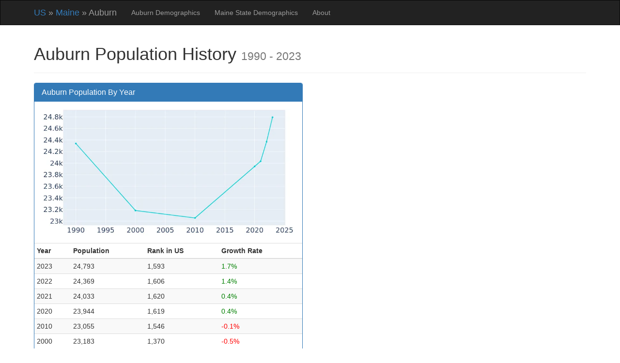

--- FILE ---
content_type: text/html; charset=utf-8
request_url: https://www.biggestuscities.com/city/auburn-maine
body_size: 7707
content:

<!DOCTYPE html>
<html lang="en">
    <head>
        <meta charset="utf-8">
        <meta name="viewport" content="width=device-width, initial-scale=1">
        <link rel="apple-touch-icon" sizes="180x180" href="/static/apple-touch-icon.png">
        <link rel="icon" type="image/png" sizes="32x32" href="/static/favicon-32x32.png">
        <link rel="icon" type="image/png" sizes="16x16" href="/static/favicon-16x16.png">
        <link rel="manifest" href="/static/site.webmanifest">
        <meta name="description" content="Access the most recent census population information for Auburn, Maine, including a population profile and history.">
        
        

        <title>Auburn, Maine Population History | 1990 - 2022</title>

        
        

        

        
        

        <link href="//cdnjs.cloudflare.com/ajax/libs/twitter-bootstrap/3.4.1/css/bootstrap.min.css" rel="stylesheet" crossorigin="anonymous">

        <style>
            
    body {
        font-family: Arial;
    }

    .green {
        color: green;
    }

    .red {
        color: red;
    }

    .margin5 {
        margin-top: 5px;
        margin-bottom: 5px;
    }


            
    .page-header {
        margin-top: 0px;
    }

    .map-image {
        border: 1px solid black;
        margin: 0px auto;
    }

    .population-graph {
        height: 250px;
        margin: 0px auto;
        margin-top: 10px;
        margin-bottom: 20px;
    }

        </style>
        
        
    

    
        <script>
        (function(w, d) {
            w.adthrive = w.adthrive || {};
            w.adthrive.cmd = w.adthrive.cmd || [];
            w.adthrive.plugin = 'adthrive-ads-manual';
            w.adthrive.host = 'ads.adthrive.com';

            var s = d.createElement('script');
            s.async = true;
            s.referrerpolicy='no-referrer-when-downgrade';
            s.src = 'https://' + w.adthrive.host + '/sites/6398ce25079f527cf690f6d2/ads.min.js?referrer=' + w.encodeURIComponent(w.location.href) + '&cb=' + (Math.floor(Math.random() * 100) + 1);
            var n = d.getElementsByTagName('script')[0];
            n.parentNode.insertBefore(s, n);
        })(window, document);
        </script>
    

    </head>

    <body>
        <div class="navbar navbar-inverse" role="navigation" style="margin-bottom: 2px; border-radius: 0;">
            <div class="container">
                <div class="navbar-header">
                    <button type="button" class="navbar-toggle collapsed" data-toggle="collapse" data-target="#navbar" aria-expanded="false" aria-controls="navbar">
                        <span class="icon-bar"></span>
                        <span class="icon-bar"></span>
                        <span class="icon-bar"></span>
                    </button>
                    <span class="navbar-brand">
                        
    <a href="/">US</a>
    &raquo;
    <a href="/me">Maine</a>
    &raquo;
    Auburn

                    </span>
                </div>

                <div id="navbar" class="collapse navbar-collapse">
                    <ul class="nav navbar-nav">
                        
    
        <li>
            <a href="/demographics/me/auburn-city">
                Auburn Demographics
            </a>
        </li>
    
    <li>
        <a href="/demographics/me">
            Maine State Demographics
        </a>
    </li>
    <li><a href="/about">About</a></li>

                    </ul>
                </div>
            </div>
        </div>

        
        

        <div class="container" style="margin-top: 20px;">
            
    
    <div class="row row-offcanvas row-offcanvas-right">
        <div class="col-sm-12 col-md-12">
            <div class="page-header">
                <h1>
                    Auburn Population History
                    <small>1990 - 2023</small>
                </h1>
            </div>
        </div>
    </div>

    <div class="row row-offcanvas row-offcanvas-right">
        <div class="col-lg-6 col-md-6 col-sm-12">
            <div class="panel panel-primary">
                <div class="panel-heading">
                    <h3 class="panel-title">
                        Auburn Population By Year
                    </h3>
                </div>
                <div class="panel-body text-center">
                    <picture>
                        <source srcset="/city/auburn-maine/population-graph" type="image/webp">
                        <img
                          style="object-fit:contain; width: 100%; height: auto;"
                          width="800" height="400"
                          src="/city/auburn-maine/population-graph/png"
                          alt="Population Graph For Auburn, 1990 - 2022" />
                    </picture>
                </div>
                <table class="table table-striped table-condensed table-hover">
                    <thead>
                        <tr>
                            <th>Year</th>
                            <th>Population</th>
                            <th>Rank in US</th>
                            <th>Growth Rate </th>
                        </tr>
                    </thead>
                    <tbody>
                        
                            
                                <tr>
                                    <td>2023</td>
                                    <td>24,793</td>
                                    <td>1,593</td>
                                    
                                        <td><span class="green">
                1.7%
                
            </span>
        </td>
                                    
                                </tr>
                            
                        
                            
                                <tr>
                                    <td>2022</td>
                                    <td>24,369</td>
                                    <td>1,606</td>
                                    
                                        <td><span class="green">
                1.4%
                
            </span>
        </td>
                                    
                                </tr>
                            
                        
                            
                                <tr>
                                    <td>2021</td>
                                    <td>24,033</td>
                                    <td>1,620</td>
                                    
                                        <td><span class="green">
                0.4%
                
            </span>
        </td>
                                    
                                </tr>
                            
                        
                            
                                <tr>
                                    <td>2020</td>
                                    <td>23,944</td>
                                    <td>1,619</td>
                                    
                                        <td><span class="green">
                0.4%
                
            </span>
        </td>
                                    
                                </tr>
                            
                        
                            
                        
                            
                        
                            
                        
                            
                        
                            
                        
                            
                        
                            
                        
                            
                        
                            
                        
                            
                                <tr>
                                    <td>2010</td>
                                    <td>23,055</td>
                                    <td>1,546</td>
                                    
                                        <td>
            <span class="red">
                -0.1%
                
            </span></td>
                                    
                                </tr>
                            
                        
                            
                        
                            
                        
                            
                        
                            
                        
                            
                        
                            
                        
                            
                        
                            
                        
                            
                        
                            
                                <tr>
                                    <td>2000</td>
                                    <td>23,183</td>
                                    <td>1,370</td>
                                    
                                        <td>
            <span class="red">
                -0.5%
                
            </span></td>
                                    
                                </tr>
                            
                        
                            
                                <tr>
                                    <td>1990</td>
                                    <td>24,339</td>
                                    <td>1,144</td>
                                    
                                        <td>&ndash;</td>
                                    
                                </tr>
                            
                        
                    </tbody>
                </table>
            </div>
            
            
    
        <h3 style="margin-top: 0px;" id="pop_facts">
            Auburn Population Facts
        </h3>
    


            
            
            <h4>
            What is the current population of Auburn?
            </h4>
    <p>
                Based on the latest 2024 data from the US census, the
                current population of Auburn is 24,793.  Auburn, Maine is the 1,593rd largest city in the US.
            </p>
            

            
                
                
                <h4>
                What county is Auburn, Maine in?
                </h4>
    <p>
                    
                        Auburn is located entirely in 
                        Androscoggin County.
                    
                </p>
                
            

            
                
                    
                    
                    <h4>
                    What is the size of Auburn, Maine in square miles?
                    </h4>
    <p>
                        Auburn has an area of 
                        59.3 square miles.

                        
                        
                            Auburn is the
                            
                                4th
                            
                            largest city, by area, in Maine.
                        
                    </p>
                    
                
            

            
            
            <h4>
            What was the peak population of Auburn?
            </h4>
    <p>
                
                    The current population of Auburn (24,793) is it's peak population.
                
            </p>
            

            
                
                    
                
                
                <h4>
                    How quickly is Auburn growing?
                    </h4>
    <p>
                    
                        Auburn has grown
                        6.9% 
                        since the 2000.
                    


                    
                        Auburn, Maine's growth is below average.
                        65% of similarly sized
                        cities are growing faster since 2000.
                    
                </p>
                
            

            

            
                
                
                <h4>
                What is the population density of Auburn, Maine?
                </h4>
    <p>
                Auburn has a population density of
                388.6 people
                per square mile.

                
                
                </p>
                
            

            
    
        <h3 style="margin-top: 25px;" id="demographics">
            Auburn Demographics
        </h3>
    


            
                

                
                    
                    
                    <h4>
                    What is the voting age population of Auburn, Maine?
                    </h4>
    <p>
                        The total voting age population of Auburn, Maine, meaning US citizens 18 or older, is 17,928.  The voting age population is 47.6% male and 52.4% female.
                    </p>
                    
                

                
                
                    
                    
                    <h4>
                    What percentage of Auburn, Maine residents are senior citizens?
                    </h4>
    <p>
                        According to the latest census statistics, 18.3% of
                        the residents of Auburn are 65 or older.
                    </p>
                    
                

                
                    

    
    
        
    

    

    
   
    
        <div class="adthrive-content-ad" style="min-height: 120px;">
            
        </div>
    
                    
                    

                    
                    <h4>
                    What are the racial demographics of Auburn, Maine?
                    </h4>
    <p> 
                        The racial demographics of Auburn are 91.0% White, 5.7% Two or more races, 1.3% Black, 1.2% Asian, 0.5% Other and 0.2% American Indian.
                        
                            Additionally, 2.0% of the population identifies as Hispanic.
                        
                    </p>
                    
                

                
                
                    
                    
                    <h4>
                    What percentage of Auburn, Maine residents are below the poverty line?
                    </h4>
    <p>
                        In Auburn, 11.3% of
                        residents have an income below the poverty line, and the child poverty rate
                        is 13.4%.
                        On a per-household basis,
                        8.2% of families are below
                        the poverty line in Auburn.
                    </p>
                    
                

                
                
                    
                    
                    <h4>
                    What percentage of Auburn, Maine residents are in the labor force?
                    </h4>
    <p>
                        Among those aged 16 and older, 66.7% of
                        Auburn residents are in the labor force.
                    </p>
                    
                

                

    
    
        
    

    

    
   
    
        <div class="adthrive-content-ad" style="min-height: 120px;">
            
        </div>
    

                
                
                    
                    
                    <h4>
                    What are the education levels among Auburn, Maine residents?
                    </h4>
    <p>
                        Among the adult population 25 years old and over,
                        90.9% of
                        Auburn residents have at least a high school degree or
                        equivalent, 28.5%
                        have a bachelor's degree and 10.8%
                        have a graduate or professional degree.
                    </p>
                    
                

                
                
                    
                    
                    <h4>
                    What percentage of Auburn, Maine residents speak a non-English language at home?
                    </h4>
    <p>
                        Among Auburn residents aged 5 and older, 9.1% of them speak a non-English language at home.
                        Broken down by language:
                        1.8% of residents speak Spanish at home,
                        5.5% speak an Indo-European language, and
                        0.9% speak an Asian language.

                    </p>
                    
                

                
    
        <h3 style="margin-top: 25px;" id="labor">
            Auburn Income &amp; Labor Statistics
        </h3>
    


                
                
                    
                    
                    <h4>
                    What is the unemployment rate in Auburn, Maine?
                    </h4>
    <p>
                        The unemployment rate in Auburn is 3.2%, which is calculated among residents aged 16 or older who are in the labor force.
                    </p>
                    
                

                
                
                    
                    
                    <h4>
                    What percentage of Auburn, Maine residents work for the government?
                    </h4>
    <p>
                        In Auburn, 9.1% of the
                        residents in the non-military labor force 
                        are employed by the local, state and federal government.
                    </p>
                    
                

                

    
    
        
    

    

    
   
    
        <div class="adthrive-content-ad" style="min-height: 120px;">
            
        </div>
    

                
                
                    
                    
                    <h4>
                    What is the median income in Auburn, Maine?
                    </h4>
    <p>
                        The median household income in Auburn is $49,719.
                    </p>
                    
                

                
    
        <h3 style="margin-top: 25px;" id="housing">
            Auburn Housing &amp; Rent Statistics
        </h3>
    


                
                
                    
                    
                    <h4>
                    What percentage of housing units are owner-occupied in Auburn, Maine?
                    </h4>
    <p>
                        In Auburn, 55.9% of housing units
                        are occupied by their owners.
                    </p>
                    
                

                
                
                    
                    
                    <h4>
                    What percentage of housing units are rented in Auburn, Maine?
                    </h4>
    <p>
                        Renters occupy 44.1% of housing units in
                        Auburn.
                    </p>
                    
                

                
                
                    
                    
                    <h4>
                    What percentage of Auburn, Maine housing units were built before 1940?
                    </h4>
    <p>
                        Of all the housing units in Auburn,
                        41.4% of them were build before 1940.
                    </p>
                    
                

                
                

                
                    
                    
                    <h4>
                    What percentage of Auburn, Maine housing units were built after 2000?
                    </h4>
    <p>
                        In Auburn, 5.7% of the 
                        total housing units were built
                        
                            after the year 2000, which is approximately 
                            
                                640 units.
                            
                        
                    </p>
                    
                
                
                
                
                    
                    
                    <h4>
                    What is the median monthly rent in Auburn, Maine?
                    </h4>
    <p>
                        The median gross monthly rent payment for renters in Auburn is
                        $789.
                    </p>
                    
                

                
                
                    
                    
                    <h4>
                    What percentage of households in Auburn, Maine have broadband internet?
                    </h4>
    <p>
                        In Auburn, 81.7% of households have
                        an active broadband internet connection.
                    </p>
                    
                
            
        </div>
    </div>
    <div class="row row-offcanvas row-offcanvas-right">
        <div class="col-lg-6 col-md-6 col-sm-12">
            
                <div class="panel panel-primary">
                    <div class="panel-default">
                        <div class="panel-heading">
                            <h3 class="panel-title">
                                Similarly Sized Cities In Maine
                            </h3>
                        </div>
                    </div>
                    <div class="table-responsive">
                        <table class="table table-striped table-condensed table-hover">
                            <tr>
                                <th>US Rank</th>
                                <th>Name</th>
                                <th>Population</th>
                                <th>Growth<br>2000-2023</th>
                            </tr>
                            
                                <tr class="alt0">
                                    <td>1053</td>
                                    <td>
                                        
                                            <a href="/city/lewiston-maine">
                                                Lewiston
                                            </a>
                                        
                                    </td>
                                    <td>
                                        38,404
                                    </td>
                                    <td>
                                        <span class="green">
                7.7%
                
            </span>
        
                                    </td>
                                </tr>
                            
                                <tr class="alt1">
                                    <td>1278</td>
                                    <td>
                                        
                                            <a href="/city/bangor-maine">
                                                Bangor
                                            </a>
                                        
                                    </td>
                                    <td>
                                        31,628
                                    </td>
                                    <td>
                                        <span class="green">
                0.4%
                
            </span>
        
                                    </td>
                                </tr>
                            
                                <tr class="alt0">
                                    <td>1467</td>
                                    <td>
                                        
                                            <a href="/city/south-portland-maine">
                                                South Portland
                                            </a>
                                        
                                    </td>
                                    <td>
                                        26,840
                                    </td>
                                    <td>
                                        <span class="green">
                14.8%
                
            </span>
        
                                    </td>
                                </tr>
                            
                                <tr class="alt1">
                                    <td>1593</td>
                                    <td>
                                        
                                            <strong>Auburn</strong>
                                        
                                    </td>
                                    <td>
                                        24,793
                                    </td>
                                    <td>
                                        <span class="green">
                6.9%
                
            </span>
        
                                    </td>
                                </tr>
                            
                                <tr class="alt0">
                                    <td>1730</td>
                                    <td>
                                        
                                            <a href="/city/biddeford-maine">
                                                Biddeford
                                            </a>
                                        
                                    </td>
                                    <td>
                                        22,367
                                    </td>
                                    <td>
                                        <span class="green">
                6.2%
                
            </span>
        
                                    </td>
                                </tr>
                            
                                <tr class="alt1">
                                    <td>1741</td>
                                    <td>
                                        
                                            <a href="/city/sanford-maine">
                                                Sanford
                                            </a>
                                        
                                    </td>
                                    <td>
                                        22,251
                                    </td>
                                    <td>
                                        
                                    </td>
                                </tr>
                            
                                <tr class="alt0">
                                    <td>1826</td>
                                    <td>
                                        
                                            <a href="/city/saco-maine">
                                                Saco
                                            </a>
                                        
                                    </td>
                                    <td>
                                        20,960
                                    </td>
                                    <td>
                                        <span class="green">
                23.7%
                
            </span>
        
                                    </td>
                                </tr>
                            
                                <tr class="alt1">
                                    <td>1851</td>
                                    <td>
                                        
                                            <a href="/city/westbrook-maine">
                                                Westbrook
                                            </a>
                                        
                                    </td>
                                    <td>
                                        20,564
                                    </td>
                                    <td>
                                        <span class="green">
                27.4%
                
            </span>
        
                                    </td>
                                </tr>
                            
                                <tr class="alt0">
                                    <td>1971</td>
                                    <td>
                                        
                                            <a href="/city/augusta-maine">
                                                Augusta
                                            </a>
                                        
                                    </td>
                                    <td>
                                        19,102
                                    </td>
                                    <td>
                                        <span class="green">
                2.9%
                
            </span>
        
                                    </td>
                                </tr>
                            
                                <tr class="alt1">
                                    <td>2182</td>
                                    <td>
                                        
                                            <a href="/city/waterville-maine">
                                                Waterville
                                            </a>
                                        
                                    </td>
                                    <td>
                                        16,823
                                    </td>
                                    <td>
                                        <span class="green">
                7.8%
                
            </span>
        
                                    </td>
                                </tr>
                            
                        </table>
                    </div>
                </div>
            

            
                <div class="panel panel-primary">
                    <div class="panel-default">
                        <div class="panel-heading">
                            <h3 class="panel-title">
                                Similarly Sized Cities In US
                            </h3>
                        </div>
                    </div>
                    <div class="table-responsive">
                        <table class="table table-striped table-condensed table-hover">
                            <tr>
                                <th>US Rank</th>
                                <th>Name</th>
                                <th>Population</th>
                                <th>Growth<br>2000-2023</th>
                            </tr>
                            
                                <tr class="alt0">
                                    <td>1587</td>
                                    <td>
                                        
                                            <a href="/city/kerrville-texas">
                                                Kerrville, Texas
                                            </a>
                                        
                                    </td>
                                    <td>
                                        24,930
                                    </td>
                                    <td>
                                        <span class="green">
                21.4%
                
            </span>
        
                                    </td>
                                </tr>
                            
                                <tr class="alt1">
                                    <td>1588</td>
                                    <td>
                                        
                                            <a href="/city/lexington-south-carolina">
                                                Lexington, South Carolina
                                            </a>
                                        
                                    </td>
                                    <td>
                                        24,921
                                    </td>
                                    <td>
                                        <span class="green">
                133.5%
                
            </span>
        
                                    </td>
                                </tr>
                            
                                <tr class="alt0">
                                    <td>1589</td>
                                    <td>
                                        
                                            <a href="/city/hastings-nebraska">
                                                Hastings, Nebraska
                                            </a>
                                        
                                    </td>
                                    <td>
                                        24,896
                                    </td>
                                    <td>
                                        <span class="green">
                0.0%
                
            </span>
        
                                    </td>
                                </tr>
                            
                                <tr class="alt1">
                                    <td>1590</td>
                                    <td>
                                        
                                            <a href="/city/foley-alabama">
                                                Foley, Alabama
                                            </a>
                                        
                                    </td>
                                    <td>
                                        24,873
                                    </td>
                                    <td>
                                        <span class="green">
                185.0%
                
            </span>
        
                                    </td>
                                </tr>
                            
                                <tr class="alt0">
                                    <td>1591</td>
                                    <td>
                                        
                                            <a href="/city/hazelwood-missouri">
                                                Hazelwood, Missouri
                                            </a>
                                        
                                    </td>
                                    <td>
                                        24,863
                                    </td>
                                    <td>
                                        
            <span class="red">
                -5.0%
                
            </span>
                                    </td>
                                </tr>
                            
                                <tr class="alt1">
                                    <td>1592</td>
                                    <td>
                                        
                                            <a href="/city/ardmore-oklahoma">
                                                Ardmore, Oklahoma
                                            </a>
                                        
                                    </td>
                                    <td>
                                        24,847
                                    </td>
                                    <td>
                                        <span class="green">
                5.0%
                
            </span>
        
                                    </td>
                                </tr>
                            
                                <tr class="alt0">
                                    <td>1593</td>
                                    <td>
                                        
                                            <strong>Auburn, Maine</strong>
                                        
                                    </td>
                                    <td>
                                        24,793
                                    </td>
                                    <td>
                                        <span class="green">
                6.9%
                
            </span>
        
                                    </td>
                                </tr>
                            
                                <tr class="alt1">
                                    <td>1594</td>
                                    <td>
                                        
                                            <a href="/city/fernley-nevada">
                                                Fernley, Nevada
                                            </a>
                                        
                                    </td>
                                    <td>
                                        24,744
                                    </td>
                                    <td>
                                        <span class="green">
                196.4%
                
            </span>
        
                                    </td>
                                </tr>
                            
                                <tr class="alt0">
                                    <td>1595</td>
                                    <td>
                                        
                                            <a href="/city/mercer-island-washington">
                                                Mercer Island, Washington
                                            </a>
                                        
                                    </td>
                                    <td>
                                        24,742
                                    </td>
                                    <td>
                                        <span class="green">
                12.1%
                
            </span>
        
                                    </td>
                                </tr>
                            
                                <tr class="alt1">
                                    <td>1596</td>
                                    <td>
                                        
                                            <a href="/city/newport-rhode-island">
                                                Newport, Rhode Island
                                            </a>
                                        
                                    </td>
                                    <td>
                                        24,717
                                    </td>
                                    <td>
                                        
            <span class="red">
                -6.7%
                
            </span>
                                    </td>
                                </tr>
                            
                                <tr class="alt0">
                                    <td>1597</td>
                                    <td>
                                        
                                            <a href="/city/wadsworth-ohio">
                                                Wadsworth, Ohio
                                            </a>
                                        
                                    </td>
                                    <td>
                                        24,709
                                    </td>
                                    <td>
                                        <span class="green">
                32.8%
                
            </span>
        
                                    </td>
                                </tr>
                            
                                <tr class="alt1">
                                    <td>1598</td>
                                    <td>
                                        
                                            <a href="/city/romulus-michigan">
                                                Romulus, Michigan
                                            </a>
                                        
                                    </td>
                                    <td>
                                        24,702
                                    </td>
                                    <td>
                                        <span class="green">
                7.2%
                
            </span>
        
                                    </td>
                                </tr>
                            
                                <tr class="alt0">
                                    <td>1599</td>
                                    <td>
                                        
                                            <a href="/city/yorkville-illinois">
                                                Yorkville, Illinois
                                            </a>
                                        
                                    </td>
                                    <td>
                                        24,693
                                    </td>
                                    <td>
                                        <span class="green">
                274.9%
                
            </span>
        
                                    </td>
                                </tr>
                            
                        </table>
                    </div>
                </div>
            
        </div>
    </div>
    <script type="application/ld+json">
        {
    "@context": "https://schema.org",
    "@type": "FAQPage",
    "mainEntity": [
        {
            "@type": "Question",
            "acceptedAnswer": {
                "@type": "Answer",
                "text": "Based on the latest 2024 data from the US census, the current population of Auburn is 24,793. Auburn, Maine is the 1,593rd largest city in the US."
            },
            "name": "What is the current population of Auburn?"
        },
        {
            "@type": "Question",
            "acceptedAnswer": {
                "@type": "Answer",
                "text": "Auburn is located entirely in Androscoggin County."
            },
            "name": "What county is Auburn, Maine in?"
        },
        {
            "@type": "Question",
            "acceptedAnswer": {
                "@type": "Answer",
                "text": "Auburn has an area of 59.3 square miles. Auburn is the 4th largest city, by area, in Maine."
            },
            "name": "What is the size of Auburn, Maine in square miles?"
        },
        {
            "@type": "Question",
            "acceptedAnswer": {
                "@type": "Answer",
                "text": "The current population of Auburn (24,793) is it\u0027s peak population."
            },
            "name": "What was the peak population of Auburn?"
        },
        {
            "@type": "Question",
            "acceptedAnswer": {
                "@type": "Answer",
                "text": "Auburn has grown 6.9% since the 2000. Auburn, Maine\u0027s growth is below average. 65% of similarly sized cities are growing faster since 2000."
            },
            "name": "How quickly is Auburn growing?"
        },
        {
            "@type": "Question",
            "acceptedAnswer": {
                "@type": "Answer",
                "text": "Auburn has a population density of 388.6 people per square mile."
            },
            "name": "What is the population density of Auburn, Maine?"
        },
        {
            "@type": "Question",
            "acceptedAnswer": {
                "@type": "Answer",
                "text": "The total voting age population of Auburn, Maine, meaning US citizens 18 or older, is 17,928. The voting age population is 47.6% male and 52.4% female."
            },
            "name": "What is the voting age population of Auburn, Maine?"
        },
        {
            "@type": "Question",
            "acceptedAnswer": {
                "@type": "Answer",
                "text": "According to the latest census statistics, 18.3% of the residents of Auburn are 65 or older."
            },
            "name": "What percentage of Auburn, Maine residents are senior citizens?"
        },
        {
            "@type": "Question",
            "acceptedAnswer": {
                "@type": "Answer",
                "text": "The racial demographics of Auburn are 91.0% White, 5.7% Two or more races, 1.3% Black, 1.2% Asian, 0.5% Other and 0.2% American Indian. Additionally, 2.0% of the population identifies as Hispanic."
            },
            "name": "What are the racial demographics of Auburn, Maine?"
        },
        {
            "@type": "Question",
            "acceptedAnswer": {
                "@type": "Answer",
                "text": "In Auburn, 11.3% of residents have an income below the poverty line, and the child poverty rate is 13.4%. On a per-household basis, 8.2% of families are below the poverty line in Auburn."
            },
            "name": "What percentage of Auburn, Maine residents are below the poverty line?"
        },
        {
            "@type": "Question",
            "acceptedAnswer": {
                "@type": "Answer",
                "text": "Among those aged 16 and older, 66.7% of Auburn residents are in the labor force."
            },
            "name": "What percentage of Auburn, Maine residents are in the labor force?"
        },
        {
            "@type": "Question",
            "acceptedAnswer": {
                "@type": "Answer",
                "text": "Among the adult population 25 years old and over, 90.9% of Auburn residents have at least a high school degree or equivalent, 28.5% have a bachelor\u0027s degree and 10.8% have a graduate or professional degree."
            },
            "name": "What are the education levels among Auburn, Maine residents?"
        },
        {
            "@type": "Question",
            "acceptedAnswer": {
                "@type": "Answer",
                "text": "Among Auburn residents aged 5 and older, 9.1% of them speak a non-English language at home. Broken down by language: 1.8% of residents speak Spanish at home, 5.5% speak an Indo-European language, and 0.9% speak an Asian language."
            },
            "name": "What percentage of Auburn, Maine residents speak a non-English language at home?"
        },
        {
            "@type": "Question",
            "acceptedAnswer": {
                "@type": "Answer",
                "text": "The unemployment rate in Auburn is 3.2%, which is calculated among residents aged 16 or older who are in the labor force."
            },
            "name": "What is the unemployment rate in Auburn, Maine?"
        },
        {
            "@type": "Question",
            "acceptedAnswer": {
                "@type": "Answer",
                "text": "In Auburn, 9.1% of the residents in the non-military labor force are employed by the local, state and federal government."
            },
            "name": "What percentage of Auburn, Maine residents work for the government?"
        },
        {
            "@type": "Question",
            "acceptedAnswer": {
                "@type": "Answer",
                "text": "The median household income in Auburn is $49,719."
            },
            "name": "What is the median income in Auburn, Maine?"
        },
        {
            "@type": "Question",
            "acceptedAnswer": {
                "@type": "Answer",
                "text": "In Auburn, 55.9% of housing units are occupied by their owners."
            },
            "name": "What percentage of housing units are owner-occupied in Auburn, Maine?"
        },
        {
            "@type": "Question",
            "acceptedAnswer": {
                "@type": "Answer",
                "text": "Renters occupy 44.1% of housing units in Auburn."
            },
            "name": "What percentage of housing units are rented in Auburn, Maine?"
        },
        {
            "@type": "Question",
            "acceptedAnswer": {
                "@type": "Answer",
                "text": "Of all the housing units in Auburn, 41.4% of them were build before 1940."
            },
            "name": "What percentage of Auburn, Maine housing units were built before 1940?"
        },
        {
            "@type": "Question",
            "acceptedAnswer": {
                "@type": "Answer",
                "text": "In Auburn, 5.7% of the total housing units were built after the year 2000, which is approximately 640 units."
            },
            "name": "What percentage of Auburn, Maine housing units were built after 2000?"
        },
        {
            "@type": "Question",
            "acceptedAnswer": {
                "@type": "Answer",
                "text": "The median gross monthly rent payment for renters in Auburn is $789."
            },
            "name": "What is the median monthly rent in Auburn, Maine?"
        },
        {
            "@type": "Question",
            "acceptedAnswer": {
                "@type": "Answer",
                "text": "In Auburn, 81.7% of households have an active broadband internet connection."
            },
            "name": "What percentage of households in Auburn, Maine have broadband internet?"
        }
    ]
}
    </script>

        </div>

        <div class="container">
            <hr style="border-top: 1px solid #333;">

            
            

            <p class="text-muted">
                &copy; 2025 www.biggestuscities.com, All Rights Reserved &bull; <a href="/privacy">Privacy Policy</a> &bull; Last updated: Jan 2, 2025
            </p>
        </div>

        
    
        <script defer data-domain="biggestuscities.com" src="https://plausible.io/js/script.js"></script>
        <script async src="https://www.googletagmanager.com/gtag/js?id=G-0LQL7DKVFW"></script>
        <script>
        window.dataLayer = window.dataLayer || [];
        function gtag(){dataLayer.push(arguments);}
        gtag('js', new Date());
        gtag('config', 'G-0LQL7DKVFW');
        </script>
    


        
            <script src="//cdnjs.cloudflare.com/ajax/libs/jquery/3.6.0/jquery.min.js" crossorigin="anonymous"></script>
        
            <script src="//cdnjs.cloudflare.com/ajax/libs/twitter-bootstrap/3.4.1/js/bootstrap.min.js" crossorigin="anonymous"></script>
        

        <script>
            $(function () {
                $('[data-toggle="tooltip"]').tooltip();
            });
        </script>

        
        
    </body>
</html>



--- FILE ---
content_type: text/plain; charset=utf-8
request_url: https://ads.adthrive.com/http-api/cv2
body_size: 4956
content:
{"om":["-Cu7eRsD_do","00xbjwwl","00xy9mmz","0929nj63","0a5rfjl2","0e1i2dcd","0g8i9uvz","0iyi1awv","0s298m4lr19","0sm4lr19","1","10011/355d8eb1e51764705401abeb3e81c794","10011/b4053ef6dad340082599d9f1aa736b66","1011_74_18364062","1028_8728253","10298ua7afe","10868755","10ua7afe","11142692","11509227","11769257","1185:1610326628","1185:1610326728","11896988","11og8p76","12010080","12010084","12010088","12168663","12171164","12171239","12181250","12181287","124682_710","124684_252","124843_10","124844_23","124848_8","124853_8","1611092","17_23391179","17_24767538","17_24794123","1blmvu4v","1dynz4oo","1e3fzviw","1h7yhpl7","1ktgrre1","1qycnxb6","1szmtd70","202430_200_EAAYACog7t9UKc5iyzOXBU.xMcbVRrAuHeIU5IyS9qdlP9IeJGUyBMfW1N0_","206_262592","206_547869","2132:42375961","2132:44129108","2132:45327624","2132:45327625","2132:46039891","2132:46039900","2132:46137656","2149:12168663","2249:512188092","2249:581439030","2249:680357375","22a90ddb-6a0c-4987-a819-e036197942e3","2307:0sm4lr19","2307:10ua7afe","2307:1h7yhpl7","2307:1szmtd70","2307:23t9uf9c","2307:286bn7o6","2307:3v2n6fcp","2307:3xh2cwy9","2307:4etfwvf1","2307:4jvxy62x","2307:5o763de9","2307:6431n1h4","2307:66r1jy9h","2307:68rseg59","2307:6ejtrnf9","2307:6q6gnywp","2307:7sf7w6kh","2307:7uqs49qv","2307:7xb3th35","2307:8orkh93v","2307:9ckgjh5j","2307:9i2ttdsc","2307:9krcxphu","2307:a566o9hb","2307:bbmp7y9z","2307:cv0h9mrv","2307:d8lb4cac","2307:dt8ncuzh","2307:e1an7fls","2307:ez8lh6cn","2307:f3tdw9f3","2307:fqeh4hao","2307:h4ri05oz","2307:h7fq12y2","2307:h9hxhm9h","2307:hn3eanl8","2307:i35hdrxv","2307:icajkkn0","2307:ipv3g3eh","2307:ixnblmho","2307:k0csqwfi","2307:kbu6vdml","2307:lxoi65lp","2307:lym1wdwi","2307:m08soeku","2307:n3egwnq7","2307:o4v8lu9d","2307:ooo6jtia","2307:pefxr7k2","2307:pi9dvb89","2307:plth4l1a","2307:r0u09phz","2307:r6vl3f1t","2307:rbs0tzzw","2307:revf1erj","2307:sj78qu8s","2307:tcd6rs3n","2307:tty470r7","2307:u30fsj32","2307:u4atmpu4","2307:u5zlepic","2307:v8v6h2i5","2307:v958nz4c","2307:wxfnrapl","2307:x5dl9hzy","2307:x7xpgcfc","2307:y96tvrmt","2307:z2zvrgyz","2307:zbtz7ea1","2307:zjn6yvkc","23t9uf9c","2409_25495_176_CR52092920","2409_25495_176_CR52092921","2409_25495_176_CR52092923","2409_25495_176_CR52092956","2409_25495_176_CR52150651","2409_25495_176_CR52153848","2409_25495_176_CR52153849","2409_25495_176_CR52178317","2409_25495_176_CR52186411","24598437","24602726","24655291","24694813","24694815","25_53v6aquw","25_8b5u826e","25_op9gtamy","25_oz31jrd0","25_utberk8n","25_yi6qlg3p","25_zwzjgvpw","2676:85659424","2676:85702116","2676:85987389","2676:86434647","2676:86690094","2676:86739499","2676:86739537","2676:86739704","2676:86739731","2715_9888_440665","2760:176_CR52092920","2760:176_CR52092923","2760:176_CR52092957","2760:176_CR52175339","2760:176_CR52186411","2760:176_CR52186412","286bn7o6","29414696","29414711","2_206_554478","2jjp1phz","2xe5185b","3018/b8f2412375b1a0dc50e357622aabbbe5","308_125203_19","308_125204_13","31809564","33347569","3335_25247_700109389","33419345","33604490","33605403","33605623","33610849","33627470","33637455","34182009","34552895","3490:CR52092921","3490:CR52178316","3646_185414_T26335189","3646_185414_T26469802","3658_104709_5o763de9","3658_104709_9ckgjh5j","3658_104709_d8lb4cac","3658_104709_h9hxhm9h","3658_104709_wdpqcqr6","3658_136236_hn3eanl8","3658_136236_x7xpgcfc","3658_15038_0c8tzhqm","3658_15078_87gc0tji","3658_15078_fqeh4hao","3658_15106_u4atmpu4","3658_18008_h4ri05oz","3658_18008_r6vl3f1t","3658_203382_f3tdw9f3","3658_203382_y96tvrmt","3658_203382_z2zvrgyz","3658_590920_ksral26h","3658_608642_5s8wi8hf","3658_67113_8linfb0q","3658_93957_T26479487","381513943572","382e3785-196f-49be-87b1-90e6d1896230","38495746","3LMBEkP-wis","3ht3x9kw","3v2n6fcp","3xh2cwy9","409_216328","409_216416","409_225978","409_225982","409_227223","409_228370","409_230714","42231835","43a7ptxe","44023623","44629254","44764946","45327624","458901553568","485027845327","48u8qn4k","4etfwvf1","4fk9nxse","4mmcjpc4","4n9mre1i","50262962","50479792","5126500501","51372355","514819301","522567","53020301","53v6aquw","549638","5510:cymho2zs","5510:jlqm3ol6","5510:r6vl3f1t","5510:u4atmpu4","5510:w31aqin2","55726194","557_409_220139","557_409_220343","557_409_220344","557_409_223589","557_409_228055","557_409_228105","557_409_228115","557_409_228363","55826909","558_93_bbmp7y9z","558_93_plth4l1a","558_93_u4atmpu4","56071098","561921909765","56341213","56635908","56824595","5726507753","57lv0yl0","5826547751","58744167","59856354","59873223","5s8wi8hf","60168597","61161756","61444664","61916211","61916223","61916225","61916229","61926845","61932920","61932925","61932957","62187798","6221975","6226517233","6226527055","6226534271","6226543495","6226543513","62278708","627309156","627309159","628015148","628086965","628153053","628222860","628223277","628360579","628360582","628444259","628444262","628444349","628444433","628444439","628456310","628456379","628456382","628456391","628622172","628622178","628622244","628622250","628683371","628687043","628687157","628687460","628687463","628803013","628841673","629007394","629009180","629168001","629168010","629168565","629171196","629171202","62946736","630137823","63038690","630928655","63097179","63barbg1","651637446","6547_67916_8I0IU2LITUqFZ5QCjpxJ","6547_67916_AGadKwnY4IbnLvxf4Qqr","6547_67916_FEuvljIr4O0wIDMvSJw4","6547_67916_KZXazCAYA0vhYUFY5Jej","6547_67916_ZslK8zz00OiRLQi81gEi","6547_67916_p0Eg3sFNWsWSpy6R2A8x","6547_67916_uk9lE09emy84E4JfBDyq","66298r1jy9h","680_99480_700109389","68rseg59","690_99485_1610326628","690_99485_1610326728","691361942","697189993","697189999","697525780","697525795","697876999","697877001","6ejtrnf9","6pamm6b8","6q6gnywp","6wclm3on","700109389","705115332","705115442","705115523","708727053","725307849769","7354_138543_85808988","74243_74_18364062","74243_74_18364087","74243_74_18364134","74243_74_18364251","74wv3qdx","76mreekc","789087443220","793266622530","794109848040","794di3me","7969_149355_45327631","7969_149355_45999649","7cmeqmw8","7fc6xgyo","7hzic894","7qkajqck","7sf7w6kh","7txp5om6","7xb3th35","8152859","8152878","8152879","8160967","8193078","8193095","821i184r","8341_230731_584799581434975825","8341_230731_589451478355172056","86050278","86991452","8b5u826e","8edb3geb","8hi0spuk","8irwqpqs","8linfb0q","8oadj1fy","8orkh93v","9057/0328842c8f1d017570ede5c97267f40d","9057/211d1f0fa71d1a58cabee51f2180e38f","97_8193073","97_8193078","9925w9vu","9a56866f-a1fd-47d1-ad00-d81ec4910237","9bemdp1b","9cv2cppz","9d5f8vic","9i2ttdsc","9krcxphu","9uox3d6i","NplsJAxRH1w","OEo5YGNlFwU","a3ts2hcp","a566o9hb","a7wye4jw","a8beztgq","a90208mb","ah6ol9u7","arkbrnjf","ascierwp","axw5pt53","b04c133e-e259-4298-8e55-59bcdf1c005d","b39rnvp2","b5e77p2y","b5idbd4d","b90cwbcd","bb6qv9bt","bbmp7y9z","bc5edztw","bpecuyjx","bwp1tpa5","bwthmrr1","c7z0h277","ce17a6ey","ckaxy2zm","cr-1oplzoysu9vd","cr-1oplzoysubwe","cr-29p8ow2ru9vd","cr-2azmi2ttu9vd","cr-2azmi2ttuatj","cr-2azmi2ttubwe","cr-2azmi2ttubxe","cr-9cqtwg2w2bri02","cr-Bitc7n_p9iw__vat__49i_k_6v6_h_jce2vj5h_PxWzTvgmq","cr-a9i2qs81u9vd","cr-a9s2xe7rubwj","cr-aaw20e2pubwj","cr-b36v89xyu9vd","cu298udl2xr","cuudl2xr","cv0h9mrv","cy298bbr8rc","cymho2zs","dcc9c9ec-12e9-4b28-b02e-e835b9eeb0c8","de66hk0y","dfru8eib","dsugp5th","dxfpbb3p","e1an7fls","e9qxwwf1","eal0nev6","ef5028ce-875a-449c-abd2-a70c38268531","eh603bpu","et4maksg","extremereach_creative_76559239","f1qsngg8","f3h9fqou","f3tdw9f3","f79wd14t","f7u6bcn5","f8e4ig0n","fj298p0ceax","fjp0ceax","fq298eh4hao","fqeh4hao","fqsh3oko","g29thswx","g2ozgyf2","g33ctchk","g6418f73","g72svoph","g749lgab","gbrnhd0n","gcpna41o","h0zwvskc","h1m1w12p","h4ri05oz","h5p8x4yp","h7fq12y2","hf298qgqvcv","hffavbt7","hfqgqvcv","hgrz3ggo","hu52wf5i","i35hdrxv","iaqttatc","icajkkn0","ij0o9c81","ipv3g3eh","ix298nblmho","ixnblmho","j39smngx","jlqm3ol6","k0csqwfi","k8b2vse7","kbu6vdml","ke2nsby5","kk2985768bd","kk5768bd","kl6f4xmt","kx5rgl0a","l5x3df1q","lc1wx7d6","ll77hviy","lxlnailk","lxoi65lp","lym1wdwi","m6rbrf6z","mk19vci9","mmk7sko0","mmr74uc4","muvxy961","mz6snrrk","n2pio92h","n3egwnq7","njz1puqv","nr2985arrhc","nr5arrhc","o2s05iig","o5xj653n","o6aixi0z","oj70mowv","ooo6jtia","op9gtamy","ouycdkmq","ov298eppo2h","oz31jrd0","p0odjzyt","p3lqbugu","pi9dvb89","pkydekxi","pl298th4l1a","plth4l1a","pm9dmfkk","q9plh3qd","qqvgscdx","qt09ii59","quk7w53j","quuhpp2i","r0u09phz","r3co354x","r6vl3f1t","revf1erj","ri298aslz7g","riaslz7g","rrlikvt1","rtxq1ut9","ru42zlpb","sbkk6qvv","sq3uu9ln","ss79p4da","ssnofwh5","szwhi7rt","t2dlmwva","t6j3xqr8","t79r9pdb","t7d69r6a","tdz93y2s","ti0s3bz3","tjdlqflr","tt298y470r7","ttjmhjja","twc88lda","tzngt86j","u02wpahe","u2x4z0j8","u30fsj32","u32980fsj32","u3i8n6ef","u4atmpu4","u863nap5","ud61dfyz","utberk8n","v705kko8","v8v6h2i5","vdcb5d4i","vdpy7l2e","w29yu4s2","w31aqin2","wih2rdv3","wt0wmo2s","wvuhrb6o","wxfnrapl","x420t9me","x8ej2sbt","xc29888kxs9","xcz964hp","xdaezn6y","xgjdt26g","xgzzblzl","xncaqh7c","xszg0ebh","xxz8lwdr","y141rtv6","y44dspxu","y96tvrmt","yass8yy7","yck56l4i","ygwxiaon","yi6qlg3p","yl298lk1vm8","ymlqngxd","yrlpef8w","z0t9f1cw","z2zvrgyz","z8p3j18i","zc9mww8x","zep75yl2","zfexqyi5","zgw37lur","zi45n5ey","zpm9ltrh","ztlksnbe","zv298imi39d","7979132","7979135"],"pmp":[],"adomains":["123notices.com","1md.org","about.bugmd.com","acelauncher.com","adameve.com","akusoli.com","allyspin.com","askanexpertonline.com","atomapplications.com","bassbet.com","betsson.gr","biz-zone.co","bizreach.jp","braverx.com","bubbleroom.se","bugmd.com","buydrcleanspray.com","byrna.com","capitaloneshopping.com","clarifion.com","combatironapparel.com","controlcase.com","convertwithwave.com","cotosen.com","countingmypennies.com","cratedb.com","croisieurope.be","cs.money","dallasnews.com","definition.org","derila-ergo.com","dhgate.com","dhs.gov","displate.com","easyprint.app","easyrecipefinder.co","fabpop.net","familynow.club","fla-keys.com","folkaly.com","g123.jp","gameswaka.com","getbugmd.com","getconsumerchoice.com","getcubbie.com","gowavebrowser.co","gowdr.com","gransino.com","grosvenorcasinos.com","guard.io","hero-wars.com","holts.com","instantbuzz.net","itsmanual.com","jackpotcitycasino.com","justanswer.com","justanswer.es","la-date.com","lightinthebox.com","liverrenew.com","local.com","lovehoney.com","lulutox.com","lymphsystemsupport.com","manualsdirectory.org","meccabingo.com","medimops.de","mensdrivingforce.com","millioner.com","miniretornaveis.com","mobiplus.me","myiq.com","national-lottery.co.uk","naturalhealthreports.net","nbliver360.com","nikke-global.com","nordicspirit.co.uk","nuubu.com","onlinemanualspdf.co","original-play.com","outliermodel.com","paperela.com","paradisestays.site","parasiterelief.com","peta.org","photoshelter.com","plannedparenthood.org","playvod-za.com","printeasilyapp.com","printwithwave.com","profitor.com","quicklearnx.com","quickrecipehub.com","rakuten-sec.co.jp","rangeusa.com","refinancegold.com","robocat.com","royalcaribbean.com","saba.com.mx","shift.com","simple.life","spinbara.com","systeme.io","taboola.com","tackenberg.de","temu.com","tenfactorialrocks.com","theoceanac.com","topaipick.com","totaladblock.com","usconcealedcarry.com","vagisil.com","vegashero.com","vegogarden.com","veryfast.io","viewmanuals.com","viewrecipe.net","votervoice.net","vuse.com","wavebrowser.co","wavebrowserpro.com","weareplannedparenthood.org","xiaflex.com","yourchamilia.com"]}